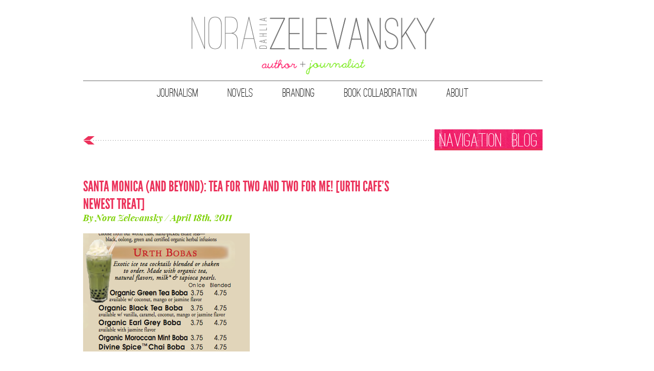

--- FILE ---
content_type: text/html; charset=UTF-8
request_url: https://norazelevansky.com/tag/pinkberry/
body_size: 4182
content:
<!DOCTYPE html>

<!--[if lt IE 7 ]> <html class="ie ie6 no-js" lang="en-US"> <![endif]-->
<!--[if IE 7 ]>	<html class="ie ie7 no-js" lang="en-US"> <![endif]-->
<!--[if IE 8 ]>	<html class="ie ie8 no-js" lang="en-US"> <![endif]-->
<!--[if IE 9 ]>	<html class="ie ie9 no-js" lang="en-US"> <![endif]-->
<!--[if gt IE 9]><!--><html class="no-js" lang="en-US"><!--<![endif]-->
<!-- the "no-js" class is for Modernizr. -->

<head>

	<meta charset="UTF-8">
	<meta http-equiv="X-UA-Compatible" content="IE=edge,chrome=1">
	
		
	<title>Tag Archive for &quot;Pinkberry&quot; | </title>
	
	<meta name="title" content="Tag Archive for &quot;Pinkberry&quot; | ">
	
	<meta name="google-site-verification" content="tVMHyfUoWuI9_lEgKzFyaEczWhK0f2m4cn6KEC2xezg" />
	<meta name="author" content="Nora Zelevansky">
	<meta name="Copyright" content="Copyright Nora Zelevansky 2012. All Rights Reserved.">
	
	<link rel="shortcut icon" href="https://norazelevansky.com/wp-content/themes/zelevansky/images/favicon.ico" />
	<link rel="apple-touch-icon" href="https://norazelevansky.com/wp-content/themes/zelevansky/images/apple-touch-icon.png" />
	
	<link rel="stylesheet" href="https://norazelevansky.com/wp-content/themes/zelevansky/css/fonts.css" />
	<link rel="stylesheet" href="https://norazelevansky.com/wp-content/themes/zelevansky/style.css" />
	<link rel="stylesheet" href="https://norazelevansky.com/wp-content/themes/zelevansky/css/fancybox.css" />
	
	<link rel="pingback" href="https://norazelevansky.com/xmlrpc.php" />
	
	
	<!-- This site is optimized with the Yoast SEO plugin v15.2.1 - https://yoast.com/wordpress/plugins/seo/ -->
	<meta name="robots" content="index, follow, max-snippet:-1, max-image-preview:large, max-video-preview:-1" />
	<link rel="canonical" href="https://norazelevansky.com/tag/pinkberry/" />
	<meta property="og:locale" content="en_US" />
	<meta property="og:type" content="article" />
	<meta property="og:title" content="Pinkberry Archives - Nora Zelevansky" />
	<meta property="og:url" content="https://norazelevansky.com/tag/pinkberry/" />
	<meta property="og:site_name" content="Nora Zelevansky" />
	<script type="application/ld+json" class="yoast-schema-graph">{"@context":"https://schema.org","@graph":[{"@type":"WebSite","@id":"https://norazelevansky.com/#website","url":"https://norazelevansky.com/","name":"Nora Zelevansky","description":"Nora Zelevansky is a novelist, freelance journalist, essayist and editor, whose work has appeared in publications including ELLE, Vanity Fair online, Salon.com, Travel + Leisure, The Los Angeles Times, Martha Stewart Weddings, Town &amp; Country, Style.com and The Daily Beast to name a few.","potentialAction":[{"@type":"SearchAction","target":"https://norazelevansky.com/?s={search_term_string}","query-input":"required name=search_term_string"}],"inLanguage":"en-US"},{"@type":"CollectionPage","@id":"https://norazelevansky.com/tag/pinkberry/#webpage","url":"https://norazelevansky.com/tag/pinkberry/","name":"Pinkberry Archives - Nora Zelevansky","isPartOf":{"@id":"https://norazelevansky.com/#website"},"inLanguage":"en-US","potentialAction":[{"@type":"ReadAction","target":["https://norazelevansky.com/tag/pinkberry/"]}]}]}</script>
	<!-- / Yoast SEO plugin. -->


<link rel='dns-prefetch' href='//ajax.googleapis.com' />
<link rel='dns-prefetch' href='//s.w.org' />
<link rel="alternate" type="application/rss+xml" title="Nora Zelevansky &raquo; Pinkberry Tag Feed" href="https://norazelevansky.com/tag/pinkberry/feed/" />
		<script type="text/javascript">
			window._wpemojiSettings = {"baseUrl":"https:\/\/s.w.org\/images\/core\/emoji\/13.0.0\/72x72\/","ext":".png","svgUrl":"https:\/\/s.w.org\/images\/core\/emoji\/13.0.0\/svg\/","svgExt":".svg","source":{"concatemoji":"https:\/\/norazelevansky.com\/wp-includes\/js\/wp-emoji-release.min.js?ver=5.5.17"}};
			!function(e,a,t){var n,r,o,i=a.createElement("canvas"),p=i.getContext&&i.getContext("2d");function s(e,t){var a=String.fromCharCode;p.clearRect(0,0,i.width,i.height),p.fillText(a.apply(this,e),0,0);e=i.toDataURL();return p.clearRect(0,0,i.width,i.height),p.fillText(a.apply(this,t),0,0),e===i.toDataURL()}function c(e){var t=a.createElement("script");t.src=e,t.defer=t.type="text/javascript",a.getElementsByTagName("head")[0].appendChild(t)}for(o=Array("flag","emoji"),t.supports={everything:!0,everythingExceptFlag:!0},r=0;r<o.length;r++)t.supports[o[r]]=function(e){if(!p||!p.fillText)return!1;switch(p.textBaseline="top",p.font="600 32px Arial",e){case"flag":return s([127987,65039,8205,9895,65039],[127987,65039,8203,9895,65039])?!1:!s([55356,56826,55356,56819],[55356,56826,8203,55356,56819])&&!s([55356,57332,56128,56423,56128,56418,56128,56421,56128,56430,56128,56423,56128,56447],[55356,57332,8203,56128,56423,8203,56128,56418,8203,56128,56421,8203,56128,56430,8203,56128,56423,8203,56128,56447]);case"emoji":return!s([55357,56424,8205,55356,57212],[55357,56424,8203,55356,57212])}return!1}(o[r]),t.supports.everything=t.supports.everything&&t.supports[o[r]],"flag"!==o[r]&&(t.supports.everythingExceptFlag=t.supports.everythingExceptFlag&&t.supports[o[r]]);t.supports.everythingExceptFlag=t.supports.everythingExceptFlag&&!t.supports.flag,t.DOMReady=!1,t.readyCallback=function(){t.DOMReady=!0},t.supports.everything||(n=function(){t.readyCallback()},a.addEventListener?(a.addEventListener("DOMContentLoaded",n,!1),e.addEventListener("load",n,!1)):(e.attachEvent("onload",n),a.attachEvent("onreadystatechange",function(){"complete"===a.readyState&&t.readyCallback()})),(n=t.source||{}).concatemoji?c(n.concatemoji):n.wpemoji&&n.twemoji&&(c(n.twemoji),c(n.wpemoji)))}(window,document,window._wpemojiSettings);
		</script>
		<style type="text/css">
img.wp-smiley,
img.emoji {
	display: inline !important;
	border: none !important;
	box-shadow: none !important;
	height: 1em !important;
	width: 1em !important;
	margin: 0 .07em !important;
	vertical-align: -0.1em !important;
	background: none !important;
	padding: 0 !important;
}
</style>
	<link rel='stylesheet' id='wp-block-library-css'  href='https://norazelevansky.com/wp-includes/css/dist/block-library/style.min.css?ver=5.5.17' type='text/css' media='all' />
<link rel='stylesheet' id='contact-form-7-css'  href='https://norazelevansky.com/wp-content/plugins/contact-form-7/includes/css/styles.css?ver=5.3' type='text/css' media='all' />
<script type='text/javascript' src='https://ajax.googleapis.com/ajax/libs/jquery/1.8.2/jquery.min.js' id='jquery-js'></script>
<link rel="https://api.w.org/" href="https://norazelevansky.com/wp-json/" /><link rel="alternate" type="application/json" href="https://norazelevansky.com/wp-json/wp/v2/tags/282" />	
	<script src="https://norazelevansky.com/wp-content/themes/zelevansky/scripts/modernizr-1.7.min.js"></script>
	<script src="https://norazelevansky.com/wp-content/themes/zelevansky/twitter/jquery.tweet.js" type="text/javascript"></script>
	<script src="https://norazelevansky.com/wp-content/themes/zelevansky/scripts/jquery.fancybox.js" type="text/javascript"></script>
	<script src="https://norazelevansky.com/wp-content/themes/zelevansky/scripts/functions.js" type="text/javascript"></script>
	
	<script type="text/javascript">
		$(document).ready(function() {
			$(".zoom").fancybox();
		});
	</script>

  
</head>

<body>

	<div id="page-wrap">
	
		<header id="header" class="group  ">
			
			<a id="logo" href="https://norazelevansky.com">
				<h1 class="screen-reader">Nora Zelevansky</h1>
				<div class="tag screen-reader">Author &amp; Journalist</div>
			</a>
			
			<div class="divide"></div>
			
			<nav>
				<ul class="group">
					
					<li class="journalism"><a href="https://norazelevansky.com/journalism">Journalism</a></li>
					<li class="books"><a href="#">Novels</a>
						<ul>
							<li><a href="https://norazelevansky.com/romance">Romance</a></li>
							<li><a href="https://norazelevansky.com/books">Upmarket Commercial Fiction</a></li>
						</ul>
					</li>
					<li class="books"><a href="https://norazelevansky.com/branding">Branding</a></li>
					<li class="books"><a href="https://norazelevansky.com/book-collaboration">Book Collaboration</a></li>
					<li class="about"><a href="https://norazelevansky.com/about">About</a></li>
															
				</ul>
			</nav><!-- end main menu -->
			
		</header>
		
		

		<section id="main-content" class="blog">

			<div class="intro-area group">
				<h1>Blog</h1>
				<h1>Navigation</h1>
			</div><!-- end intro-area -->
			
			
			<div class="two-col group">
				
				<div class="col-1">
				
									
					<article class="post-252 post type-post status-publish format-standard hentry category-la-food tag-almond-milk tag-boba tag-la tag-pinkberry tag-tea tag-urth-cafe tag-zen-zoo" id="post-252">
										
						<h2><a href="https://norazelevansky.com/2011/04/santa-monica-and-beyond-tea-for-two-and-two-for-me-urth-cafes-newest-treat/">SANTA MONICA (AND BEYOND): Tea for two and two for ME! [URTH CAFE&#8217;S NEWEST TREAT]</a></h2>
						<h3>By Nora Zelevansky / April 18th, 2011</h3>
						
						<div class="entry">
						
							<p><img alt="Screen shot 2011-04-17 at 10.31.27 PM" border="0" class="asset  asset-image at-xid-6a010536d8abfd970b014e61047415970c" src="https://norazelevansky.com/wp-content/uploads/2011/6a010536d8abfd970b014e61047415970c-800wi.png" title="Screen shot 2011-04-17 at 10.31.27 PM" /></p>
<p>Like any mostly sane person, I have been a dedicated <a href="http://www.urthcaffe.com/" target="_blank">Urth Cafe</a> fan for as long as I&#39;ve lived in or near LA.</p>
<p>When I left for college in California, my parents also moved to LA (sort of a coincidence and a long story).&#0160; But I still went home to NYC for holidays to see my friends.&#0160; Otherwise I worried my legs would atrophy from never walking.</p>
<p>ANYWAY, when I would return to the sunny left coast with my joints greased, my parents would pick me up at the airport and whisk me off to Urth Cafe.&#0160; That always felt like my official re-entry into my sanctified Cali world.</p>
<p>Even after all these years, I don&#39;t often stray from my Urth Salad order (feta cheese, hearts of palm, chickpeas, olives, a baguette on the side &#8211; what else does a girl need?), though sometimes I do add a sticky bun at the end for dessert.&#0160; SO chewy and wonderful!</p>
<p>But yesterday, I noticed that they&#39;d added these boba teas to the menu.&#0160; Now, that in itself is not so special, since boba tapioca balls had a Pinkberry level moment in LA several years ago.&#0160; But at Urth Cafe, not only are they using good high-end ingredients, but you can opt for soy, rice or ALMOND (yay!!!) milk instead of regular in your blended boba drink.&#0160; In short, as a lactard, I can still drink these mofos.</p>
<p>I used to be able to get a soy version at Zen Zoo, but &#8211; alas &#8211; that place is no more.&#0160; (R.I.P.!)&#0160; This is even better anyway cause it&#39;s almond milk (or so I keep telling myself).</p>
<p>I have TOTALLY gotten on board for the almond milk trend, which is also having a Pinkberry level moment, as we speak.</p>
<p>At least until someone decides that too many almonds are toxic and cause wrinkles, dysentery and erectile dysfunction.</p>
<p>But for now I be chillin&#39; with my boba in hand.</p>
<p>xo &#8211; N.</p>
						
						</div><!-- end entry -->
						
						<footer class="postmetadata">
						
							<a class="button" href="https://norazelevansky.com/2011/04/santa-monica-and-beyond-tea-for-two-and-two-for-me-urth-cafes-newest-treat/">Continue Reading</a>	
							
							<a href="https://norazelevansky.com/2011/04/santa-monica-and-beyond-tea-for-two-and-two-for-me-urth-cafes-newest-treat/#comments" class="comments" ><span>(5)</span> Comments</a>								
							<div class="categories">
							
								Posted In:&nbsp;&nbsp;<a href="https://norazelevansky.com/category/la-food/" rel="category tag">LA (FOOD)</a>								
							</div><!-- end cats -->
							
							<div class="tags">
							
								Tags:&nbsp;&nbsp;<a href="https://norazelevansky.com/tag/almond-milk/" rel="tag">almond milk</a> &#47; <a href="https://norazelevansky.com/tag/boba/" rel="tag">boba</a> &#47; <a href="https://norazelevansky.com/tag/la/" rel="tag">LA</a> &#47; <a href="https://norazelevansky.com/tag/pinkberry/" rel="tag">Pinkberry</a> &#47; <a href="https://norazelevansky.com/tag/tea/" rel="tag">tea</a> &#47; <a href="https://norazelevansky.com/tag/urth-cafe/" rel="tag">Urth Cafe</a> &#47; <a href="https://norazelevansky.com/tag/zen-zoo/" rel="tag">Zen Zoo</a><br />							
							</div><!-- end tags -->
							
							<div class="share">
							
								

--- FILE ---
content_type: text/css
request_url: https://norazelevansky.com/wp-content/themes/zelevansky/css/fonts.css
body_size: 341
content:
@font-face {
    font-family: 'OpenSansRegular';
    src: url('../fonts/OpenSans-Regular-webfont.eot');
    src: url('../fonts/OpenSans-Regular-webfont.eot?#iefix') format('embedded-opentype'),
         url('../fonts/OpenSans-Regular-webfont.woff') format('woff'),
         url('../fonts/OpenSans-Regular-webfont.ttf') format('truetype'),
         url('../fonts/OpenSans-Regular-webfont.svg#OpenSansRegular') format('svg');
    font-weight: normal;
    font-style: normal;

}

@font-face {
    font-family: 'OpenSansRegular';
    src: url('../fonts/OpenSans-Italic-webfont.eot');
    src: url('../fonts/OpenSans-Italic-webfont.eot?#iefix') format('embedded-opentype'),
         url('../fonts/OpenSans-Italic-webfont.woff') format('woff'),
         url('../fonts/OpenSans-Italic-webfont.ttf') format('truetype'),
         url('../fonts/OpenSans-Italic-webfont.svg#OpenSansItalic') format('svg');
    font-weight: normal;
    font-style: italic;

}
@font-face {
    font-family: 'OpenSansRegular';
    src: url('../fonts/OpenSans-Bold-webfont.eot');
    src: url('../fonts/OpenSans-Bold-webfont.eot?#iefix') format('embedded-opentype'),
         url('../fonts/OpenSans-Bold-webfont.woff') format('woff'),
         url('../fonts/OpenSans-Bold-webfont.ttf') format('truetype'),
         url('../fonts/OpenSans-Bold-webfont.svg#OpenSansBold') format('svg');
    font-weight: bold;
    font-style: normal;

}

@font-face {
    font-family: 'OpenSansRegular';
    src: url('../fonts/OpenSans-BoldItalic-webfont.eot');
    src: url('../fonts/OpenSans-BoldItalic-webfont.eot?#iefix') format('embedded-opentype'),
         url('../fonts/OpenSans-BoldItalic-webfont.woff') format('woff'),
         url('../fonts/OpenSans-BoldItalic-webfont.ttf') format('truetype'),
         url('../fonts/OpenSans-BoldItalic-webfont.svg#OpenSansBoldItalic') format('svg');
    font-weight: bold;
    font-style: italic;

}

@font-face {
    font-family: 'LeagueGothicRegular';
    src: url('../fonts/League_Gothic-webfont.eot');
    src: url('../fonts/League_Gothic-webfont.eot?#iefix') format('embedded-opentype'),
         url('../fonts/League_Gothic-webfont.woff') format('woff'),
         url('../fonts/League_Gothic-webfont.ttf') format('truetype'),
         url('../fonts/League_Gothic-webfont.svg#LeagueGothicRegular') format('svg');
    font-weight: normal;
    font-style: normal;

}

@font-face {
    font-family: 'PlayfairDisplayBold';
    src: url('../fonts/PlayfairDisplay-Bold-webfont.eot');
    src: url('../fonts/PlayfairDisplay-Bold-webfont.eot?#iefix') format('embedded-opentype'),
         url('../fonts/PlayfairDisplay-Bold-webfont.woff') format('woff'),
         url('../fonts/PlayfairDisplay-Bold-webfont.ttf') format('truetype'),
         url('../fonts/PlayfairDisplay-Bold-webfont.svg#PlayfairDisplayBold') format('svg');
    font-weight: normal;
    font-style: normal;

}

@font-face {
    font-family: 'PlayfairDisplayBold';
    src: url('../fonts/PlayfairDisplay-BoldItalic-webfont.eot');
    src: url('../fonts/PlayfairDisplay-BoldItalic-webfont.eot?#iefix') format('embedded-opentype'),
         url('../fonts/PlayfairDisplay-BoldItalic-webfont.woff') format('woff'),
         url('../fonts/PlayfairDisplay-BoldItalic-webfont.ttf') format('truetype'),
         url('../fonts/PlayfairDisplay-BoldItalic-webfont.svg#PlayfairDisplayBoldItalic') format('svg');
    font-weight: normal;
    font-style: italic;

}

@font-face {
    font-family: 'OstrichSansMedium';
    src: url('../fonts/ostrich-regular-webfont.eot');
    src: url('../fonts/ostrich-regular-webfont.eot?#iefix') format('embedded-opentype'),
         url('../fonts/ostrich-regular-webfont.woff') format('woff'),
         url('../fonts/ostrich-regular-webfont.ttf') format('truetype'),
         url('../fonts/ostrich-regular-webfont.svg#OstrichSansMedium') format('svg');
    font-weight: normal;
    font-style: normal;

}


--- FILE ---
content_type: application/javascript
request_url: https://norazelevansky.com/wp-content/themes/zelevansky/scripts/functions.js
body_size: 212
content:
// remap jQuery to $
(function($){})(window.jQuery);


/* trigger when page is ready */
$(document).ready(function (){

	
	//Twitter

	jQuery(function($){
        $(".tweet").tweet({
            username: "missnoraz",
            join_text: "auto",
            avatar_size: 12,
            count: 3,
            modpath: '/wp-content/themes/zelevansky/twitter/index.php',
            auto_join_text_default: " ", 
            auto_join_text_ed: " ",
            auto_join_text_ing: " ",
            auto_join_text_reply: " ",
            auto_join_text_url: " ",
            loading_text: "loading tweets..."
        });
    });


});


/* optional triggers

$(window).load(function() {
	
});

$(window).resize(function() {
	
});

*/